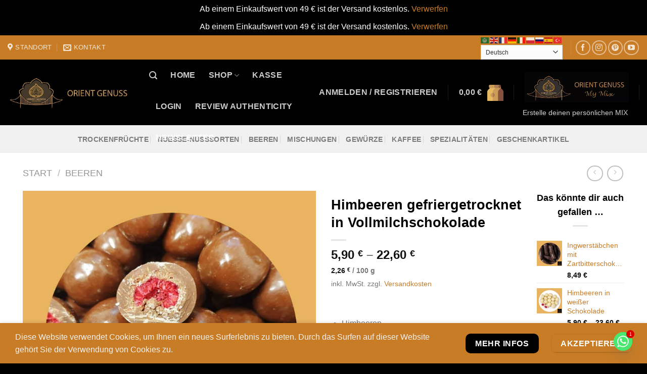

--- FILE ---
content_type: image/svg+xml
request_url: https://www.orient-genuss.de/wp-content/uploads/2021/02/papiertute.svg
body_size: 533
content:
<svg id="Layer_1" enable-background="new 0 0 512 512" height="512" viewBox="0 0 512 512" width="512" xmlns="http://www.w3.org/2000/svg"><g><path d="m412.667 53.267h-313.334c-7.732 0-14 6.268-14 14v35.133s-35.158 35.157-60.34 60.339c-16.002 16-24.993 37.709-24.993 60.34v274.921c0 7.732 6.268 14 14 14h342.333c39.015-1.211 70.333-33.256 70.333-72.565v-372.168c.001-7.732-6.267-14-13.999-14z" fill="#e7b963"/><path d="m426.667 439.435v-372.168c0-7.732-6.268-14-14-14h-142.667c-7.732 0-14 6.268-14 14v35.133s-35.158 35.157-60.34 60.339c-16.003 16-24.993 37.709-24.993 60.34v274.921c0 7.732 6.268 14 14 14h171.667c39.015-1.211 70.333-33.256 70.333-72.565z" fill="#cb9d57"/><path d="m426.667 96.187c0 3.978 1.58 7.794 4.393 10.607l55.947 55.946c16.003 16 24.993 37.709 24.993 60.34v273.92c0 8.284-6.716 15-15 15h-140.667c-8.284 0-15-6.716-15-15v-273.921c0-22.631 8.991-44.34 24.993-60.34l55.947-55.946c2.813-2.813 4.394-6.628 4.394-10.606z" fill="#865240"/><circle cx="170.667" cy="324.267" fill="#cb9d57" r="68.267"/><path d="m170.667 256c37.677 0 68.267 30.592 68.267 68.267s-30.589 68.267-68.267 68.267z" fill="#af7d55"/><path d="m85.333 0c-18.851 0-34.133 15.282-34.133 34.133v34.133c0 18.851 15.282 34.133 34.133 34.133h307.2c7.732 0 14-6.268 14-14v-74.399c0-7.732-6.268-14-14-14z" fill="#cb9d57"/><path d="m406.533 88.4v-74.4c0-7.732-6.268-14-14-14h-136.533c-18.851 0-34.133 15.282-34.133 34.133v34.133c0 18.851 15.282 34.133 34.133 34.133h136.533c7.732.001 14-6.267 14-13.999z" fill="#af7d55"/><path d="m392.533 0c-18.851 0-34.133 15.282-34.133 34.133v34.133c0 18.852 15.282 34.133 34.133 34.133s34.133-15.282 34.133-34.133v-34.133c.001-18.851-15.281-34.133-34.133-34.133z" fill="#865240"/></g></svg>

--- FILE ---
content_type: application/x-javascript
request_url: https://www.orient-genuss.de/wp-content/cache/minify/c2a7e.js
body_size: 138
content:
(function($){$(document).ready(function(){'use strict';$(".single_variation").on("show_variation",function(event,variation){var id=variation.variation_id;var display_nutrition=variation._woo_nutrition_display;var parent=$('form.variations_form').data('product_id');if(display_nutrition==='no'){id=parent;}
$.ajax({url:eunl.ajaxurl,dataType:"json",data:{action:'render_nutrition_table',variation_id:id},type:'POST',success:function(data){$('#woo-nutrition-table').html(data.html);}});});});})(jQuery);

--- FILE ---
content_type: image/svg+xml
request_url: https://www.orient-genuss.de/wp-content/uploads/2021/02/papiertute.svg
body_size: 533
content:
<svg id="Layer_1" enable-background="new 0 0 512 512" height="512" viewBox="0 0 512 512" width="512" xmlns="http://www.w3.org/2000/svg"><g><path d="m412.667 53.267h-313.334c-7.732 0-14 6.268-14 14v35.133s-35.158 35.157-60.34 60.339c-16.002 16-24.993 37.709-24.993 60.34v274.921c0 7.732 6.268 14 14 14h342.333c39.015-1.211 70.333-33.256 70.333-72.565v-372.168c.001-7.732-6.267-14-13.999-14z" fill="#e7b963"/><path d="m426.667 439.435v-372.168c0-7.732-6.268-14-14-14h-142.667c-7.732 0-14 6.268-14 14v35.133s-35.158 35.157-60.34 60.339c-16.003 16-24.993 37.709-24.993 60.34v274.921c0 7.732 6.268 14 14 14h171.667c39.015-1.211 70.333-33.256 70.333-72.565z" fill="#cb9d57"/><path d="m426.667 96.187c0 3.978 1.58 7.794 4.393 10.607l55.947 55.946c16.003 16 24.993 37.709 24.993 60.34v273.92c0 8.284-6.716 15-15 15h-140.667c-8.284 0-15-6.716-15-15v-273.921c0-22.631 8.991-44.34 24.993-60.34l55.947-55.946c2.813-2.813 4.394-6.628 4.394-10.606z" fill="#865240"/><circle cx="170.667" cy="324.267" fill="#cb9d57" r="68.267"/><path d="m170.667 256c37.677 0 68.267 30.592 68.267 68.267s-30.589 68.267-68.267 68.267z" fill="#af7d55"/><path d="m85.333 0c-18.851 0-34.133 15.282-34.133 34.133v34.133c0 18.851 15.282 34.133 34.133 34.133h307.2c7.732 0 14-6.268 14-14v-74.399c0-7.732-6.268-14-14-14z" fill="#cb9d57"/><path d="m406.533 88.4v-74.4c0-7.732-6.268-14-14-14h-136.533c-18.851 0-34.133 15.282-34.133 34.133v34.133c0 18.851 15.282 34.133 34.133 34.133h136.533c7.732.001 14-6.267 14-13.999z" fill="#af7d55"/><path d="m392.533 0c-18.851 0-34.133 15.282-34.133 34.133v34.133c0 18.852 15.282 34.133 34.133 34.133s34.133-15.282 34.133-34.133v-34.133c.001-18.851-15.281-34.133-34.133-34.133z" fill="#865240"/></g></svg>